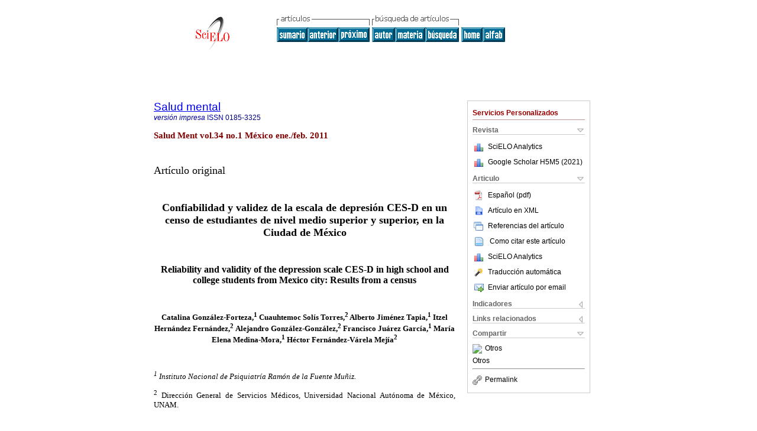

--- FILE ---
content_type: text/html
request_url: https://www.scielo.org.mx/scielo.php?script=sci_arttext&pid=S0185-33252011000100007&lng=es
body_size: 73676
content:
<!DOCTYPE html PUBLIC "-//W3C//DTD XHTML 1.0 Transitional//EN" "http://www.w3.org/TR/xhtml1/DTD/xhtml1-transitional.dtd">
<html xmlns="http://www.w3.org/1999/xhtml" xmlns:mml="http://www.w3.org/1998/Math/MathML" xmlns:xlink="http://www.w3.org/1999/xlink"><head><meta http-equiv="Content-Type" content="text/html; charset=UTF-8">
<title>Confiabilidad y validez de la escala de depresión CES-D en un censo de estudiantes de nivel medio superior y superior, en la Ciudad de México</title><link xmlns="" rel="canonical" href="http://www.scielo.org.mx/scielo.php?script=sci_arttext&amp;pid=S0185-33252011000100007">
<meta xmlns="" http-equiv="Pragma" content="no-cache">
<meta xmlns="" http-equiv="Expires" content="Mon, 06 Jan 1990 00:00:01 GMT">
<meta xmlns="" Content-math-Type="text/mathml">
<meta xmlns="" name="citation_journal_title" content="Salud mental">
<meta xmlns="" name="citation_journal_title_abbrev" content="Salud Ment">
<meta xmlns="" name="citation_publisher" content="Instituto Nacional de Psiquiatría Ramón de la Fuente Muñiz">
<meta xmlns="" name="citation_title" content="Confiabilidad y validez de la escala de depresión CES-D en un censo de estudiantes de nivel medio superior y superior, en la Ciudad de México">
<meta xmlns="" name="citation_language" content="es">
<meta xmlns="" name="citation_date" content="02/2011">
<meta xmlns="" name="citation_volume" content="34">
<meta xmlns="" name="citation_issue" content="1">
<meta xmlns="" name="citation_issn" content="0185-3325">
<meta xmlns="" name="citation_doi" content="">
<meta xmlns="" name="citation_abstract_html_url" content="http://www.scielo.org.mx/scielo.php?script=sci_abstract&amp;pid=S0185-33252011000100007&amp;lng=es&amp;nrm=iso&amp;tlng=es">
<meta xmlns="" name="citation_fulltext_html_url" content="http://www.scielo.org.mx/scielo.php?script=sci_arttext&amp;pid=S0185-33252011000100007&amp;lng=es&amp;nrm=iso&amp;tlng=es">
<meta name="citation_author" content="González-Forteza, Catalina">
<meta name="citation_author_institution" content="Instituto Nacional de Psiquiatría Ramón de la Fuente Muñiz">
<meta name="citation_author" content="Solís Torres, Cuauhtemoc">
<meta name="citation_author_institution" content="Universidad Nacional Autónoma de México">
<meta name="citation_author" content="Jiménez Tapia, Alberto">
<meta name="citation_author_institution" content="Instituto Nacional de Psiquiatría Ramón de la Fuente Muñiz">
<meta name="citation_author" content="Hernández Fernández, Itzel">
<meta name="citation_author_institution" content="Universidad Nacional Autónoma de México">
<meta name="citation_author" content="González-González, Alejandro">
<meta name="citation_author_institution" content="Universidad Nacional Autónoma de México">
<meta name="citation_author" content="Juárez García, Francisco">
<meta name="citation_author_institution" content="Instituto Nacional de Psiquiatría Ramón de la Fuente Muñiz">
<meta name="citation_author" content="Medina-Mora, María Elena">
<meta name="citation_author_institution" content="Instituto Nacional de Psiquiatría Ramón de la Fuente Muñiz">
<meta name="citation_author" content="Fernández-Várela Mejía, Héctor">
<meta name="citation_author_institution" content="Universidad Nacional Autónoma de México">
<meta xmlns="" name="citation_firstpage" content="53">
<meta xmlns="" name="citation_lastpage" content="59">
<meta xmlns="" name="citation_id" content="">
<meta xmlns="" name="citation_pdf_url" language="es" default="true" content="http://www.scielo.org.mx/pdf/sm/v34n1/v34n1a7.pdf">
<link xmlns="" rel="stylesheet" type="text/css" href="/css/screen.css">
<script xmlns="" language="javascript" src="applications/scielo-org/js/jquery-1.4.2.min.js"></script><script xmlns="" language="javascript" src="applications/scielo-org/js/toolbox.js"></script></head><body><a name="top"></a><div class="container"><div class="top"><div id="issues"></div><TABLE xmlns="" cellSpacing="0" cellPadding="7" width="100%" border="0"><TBODY><TR>
<TD vAlign="top" width="26%"><P align="center">
<A href="http://www.scielo.org.mx/scielo.php?lng=es"><IMG src="/img/es/fbpelogp.gif" border="0" alt="SciELO - Scientific Electronic Library Online"></A><BR>
</P></TD>
<TD vAlign="top" width="74%"><TABLE><TBODY><TR>
<TD NoWrap>
<IMG src="/img/es/grp1c.gif"> <IMG src="/img/es/artsrc.gif"><BR><A href="http://www.scielo.org.mx/scielo.php?script=sci_issuetoc&amp;pid=0185-332520110001&amp;lng=es&amp;nrm=iso"><IMG src="/img/es/toc.gif" border="0" alt="vol.34 número1"></A><A href="http://www.scielo.org.mx/scielo.php?script=sci_arttext&amp;pid=S0185-33252011000100006&amp;lng=es&amp;nrm=iso"><IMG src="/img/es/prev.gif" border="0" alt="Actividad física durante el tiempo libre y su relación con algunos indicadores de salud mental en España"></A><A href="http://www.scielo.org.mx/scielo.php?script=sci_arttext&amp;pid=S0185-33252011000100008&amp;lng=es&amp;nrm=iso"><IMG src="/img/es/next.gif" border="0" alt="Migración neural normal"></A> <A href="http://www.scielo.org.mx/cgi-bin/wxis.exe/iah/?IsisScript=iah/iah.xis&amp;base=article%5Edsm&amp;index=AU&amp;format=iso.pft&amp;lang=e&amp;limit=0185-3325"><IMG src="/img/es/author.gif" border="0" alt="índice de autores"></A><A href="http://www.scielo.org.mx/cgi-bin/wxis.exe/iah/?IsisScript=iah/iah.xis&amp;base=article%5Edsm&amp;index=KW&amp;format=iso.pft&amp;lang=e&amp;limit=0185-3325"><IMG src="/img/es/subject.gif" border="0" alt="índice de materia"></A><A href="http://www.scielo.org.mx/cgi-bin/wxis.exe/iah/?IsisScript=iah/iah.xis&amp;base=article%5Edsm&amp;format=iso.pft&amp;lang=e&amp;limit=0185-3325"><IMG src="/img/es/search.gif" border="0" alt="búsqueda de artículos"></A>
</TD>
<TD noWrap valign="bottom">
<A href="http://www.scielo.org.mx/scielo.php?script=sci_serial&amp;pid=0185-3325&amp;lng=es&amp;nrm=iso"><IMG src="/img/es/home.gif" border="0" alt="Home Page"></A><A href="http://www.scielo.org.mx/scielo.php?script=sci_alphabetic&amp;lng=es&amp;nrm=iso"><IMG src="/img/es/alpha.gif" border="0" alt="lista alfabética de revistas"></A>
              
            </TD>
</TR></TBODY></TABLE></TD>
</TR></TBODY></TABLE>
<BR xmlns=""></div><div class="content"><form xmlns="" name="addToShelf" method="post" action="http://www.scielo.org/applications/scielo-org/services/addArticleToShelf.php" target="mensagem">
<input type="hidden" name="PID" value="S0185-33252011000100007"><input type="hidden" name="url" value="http://www.scielo.org.mx/scielo.php?script=sci_arttext%26pid=S0185-33252011000100007%26lng=es%26nrm=iso%26tlng=es">
</form>
<form xmlns="" name="citedAlert" method="post" action="http://www.scielo.org/applications/scielo-org/services/citedAlert.php" target="mensagem">
<input type="hidden" name="PID" value="S0185-33252011000100007"><input type="hidden" name="url" value="http://www.scielo.org.mx/scielo.php?script=sci_arttext%26pid=S0185-33252011000100007%26lng=es%26nrm=iso%26tlng=es">
</form>
<form xmlns="" name="accessAlert" method="post" action="http://www.scielo.org/applications/scielo-org/services/accessAlert.php" target="mensagem">
<input type="hidden" name="PID" value="S0185-33252011000100007"><input type="hidden" name="url" value="http://www.scielo.org.mx/scielo.php?script=sci_arttext%26pid=S0185-33252011000100007%26lng=es%26nrm=iso%26tlng=es">
</form>
<div xmlns="" id="group">
<div id="toolBox">
<h2 id="toolsSection">Servicios Personalizados</h2>
<div class="toolBoxSection"><h2 class="toolBoxSectionh2">Revista</h2></div>
<div class="box">
<ul>
<li>
<img src="/img/es/iconStatistics.gif"><a href="http://analytics.scielo.org/?journal=0185-3325&amp;collection=mex" target="_blank">SciELO Analytics</a>
</li>
<li id="google_metrics_link_li" style="display: none;">
<img src="/img/es/iconStatistics.gif"><a id="google_metrics_link" target="_blank">Google Scholar H5M5 (<span id="google_metrics_year"></span>)</a>
</li>
</ul>
<script type="text/javascript"> 
              $(document).ready(function() {
                  var url =  "/google_metrics/get_h5_m5.php?issn=0185-3325&callback=?";
                  $.getJSON(url,  function(data) {
                      $("#google_metrics_year").html(data['year']);
                      $('#google_metrics_link').attr('href', data['url']);
                      $("#google_metrics_link_li").show();
                  });
              });
            </script>
</div>
<div class="toolBoxSection"><h2 class="toolBoxSectionh2">Articulo</h2></div>
<div class="box"><ul>
<li><a href="/pdf/sm/v34n1/v34n1a7.pdf"><img src="/img/en/iconPDFDocument.gif">Español (pdf)
    </a></li>
<li><a href="http://www.scielo.org.mx/scieloOrg/php/articleXML.php?pid=S0185-33252011000100007&amp;lang=es" rel="nofollow" target="xml"><img src="/img/es/iconXMLDocument.gif">Artículo en XML</a></li>
<li><a href="javascript:%20void(0);" onClick="window.open('http://www.scielo.org.mx/scieloOrg/php/reference.php?pid=S0185-33252011000100007&amp;caller=www.scielo.org.mx&amp;lang=es','','width=640,height=480,resizable=yes,scrollbars=1,menubar=yes');
                        callUpdateArticleLog('referencias_do_artigo');" rel="nofollow"><img src="/img/es/iconReferences.gif">Referencias del artículo</a></li>
<li>
<td valign="middle"><a href="javascript:void(0);" onmouseout="status='';" class="nomodel" style="text-decoration: none;" onclick='OpenArticleInfoWindow ( 780, 450, "http://www.scielo.org.mx/scielo.php?script=sci_isoref&amp;pid=S0185-33252011000100007&amp;lng=es&amp;tlng=es"); ' rel="nofollow" onmouseover=" status='Como citar este artículo'; return true; "><img border="0" align="middle" src="/img/es/fulltxt.gif"></a></td>
<td><a href="javascript:void(0);" onmouseout="status='';" class="nomodel" style="text-decoration: none;" onclick='OpenArticleInfoWindow ( 780, 450, "http://www.scielo.org.mx/scielo.php?script=sci_isoref&amp;pid=S0185-33252011000100007&amp;lng=es&amp;tlng=es");' rel="nofollow" onmouseover=" status='Como citar este artículo'; return true; ">Como citar este artículo</a></td>
</li>
<li>
<img src="/img/es/iconStatistics.gif"><a href="http://analytics.scielo.org/?document=S0185-33252011000100007&amp;collection=mex" target="_blank">SciELO Analytics</a>
</li>
<script language="javascript" src="article.js"></script><li><a href="javascript:%20void(0);" onClick="window.open('http://www.scielo.org.mx/scieloOrg/php/translate.php?pid=S0185-33252011000100007&amp;caller=www.scielo.org.mx&amp;lang=es&amp;tlang=es&amp;script=sci_arttext','','width=640,height=480,resizable=yes,scrollbars=1,menubar=yes');
                        callUpdateArticleLog('referencias_do_artigo');" rel="nofollow"><img src="/img/es/iconTranslation.gif">Traducción automática</a></li>
<li><a href="javascript:void(0);" onclick="window.open('http://espejo.scielo.org.mx/applications/scielo-org/pages/services/sendMail.php?pid=S0185-33252011000100007&amp;caller=www.scielo.org.mx&amp;lang=es','','width=640,height=480,resizable=yes,scrollbars=1,menubar=yes,');" rel="nofollow"><img src="/img/es/iconEmail.gif">Enviar artículo por email</a></li>
</ul></div>
<div class="toolBoxSection"><h2 class="toolBoxSectionh2">Indicadores</h2></div>
<div class="box"><ul>
<li><a href="javascript:void(0);" onclick="window.open('http://espejo.scielo.org.mx/scieloOrg/php/citedScielo.php?pid=S0185-33252011000100007&amp;lang=es','','width=640,height=480,resizable=yes,scrollbars=1,menubar=yes,');" rel="nofollow"><img src="/img/es/iconCitedOn.gif" alt=" 7 artï¿½culo(s)">Citado por SciELO </a></li>
<li>
<img src="/img/es/iconStatistics.gif"><a href="http://analytics.scielo.org/w/accesses?document=S0185-33252011000100007&amp;collection=mex" target="_blank">Accesos</a>
</li>
</ul></div>
<div class="toolBoxSection"><h2 class="toolBoxSectionh2">Links relacionados</h2></div>
<div class="box"><ul><li>
<img src="/img/es/iconRelatedOff.gif" alt="No hay artículos similares">Similares en
    SciELO </li></ul></div>
<div class="toolBoxSection"><h2 class="toolBoxSectionh2">Compartir</h2></div>
<div class="box"><ul>
<li>
<div class="addthis_toolbox addthis_default_style">
<a class="addthis_button_delicious"></a><a class="addthis_button_google"></a><a class="addthis_button_twitter"></a><a class="addthis_button_digg"></a><a class="addthis_button_citeulike"></a><a class="addthis_button_connotea"></a><a href="http://www.mendeley.com/import/?url=http://www.scielo.org.mx/scielo.php?script=sci_arttext%26pid=S0185-33252011000100007%26lng=es%26nrm=iso%26tlng=es" title="Mendeley"><img src="http://www.mendeley.com/graphics/mendeley.png"></a><a href="http://www.addthis.com/bookmark.php?v=250&amp;username=xa-4c347ee4422c56df" class="addthis_button_expanded">Otros</a>
</div>
<script type="text/javascript" src="http://s7.addthis.com/js/250/addthis_widget.js#username=xa-4c347ee4422c56df"></script>
</li>
<li><div class="addthis_toolbox addthis_default_style"><a href="http://www.addthis.com/bookmark.php?v=250&amp;username=xa-4c347ee4422c56df" class="addthis_button_expanded">Otros</a></div></li>
<script type="text/javascript" src="http://s7.addthis.com/js/250/addthis_widget.js#username=xa-4c347ee4422c56df"></script>
</ul></div>
<hr>
<ul><li><a id="permalink" href="javascript:void(0);"><img src="/img/common/iconPermalink.gif">Permalink</a></li></ul>
</div>
<div id="permalink_box" style="margin-left:20px;background-color:#F2F2F2;border: 1px solid #CCC;display:none;position:absolute;z-index:1;padding:2px 10px 10px 10px;">
<div style="text-align:right;"><img src="/img/common/icon-close.png" onClick="$('#permalink_box').toggle();"></div>
<input type="text" name="short-url" id="short-url">
</div>
</div>
<h2 xmlns=""><a href="http://www.scielo.org.mx/scielo.php?script=sci_serial&amp;pid=0185-3325&amp;lng=es&amp;nrm=iso">Salud mental</a></h2>
<h2 xmlns="" id="printISSN">
<FONT color="#0000A0"><!--PRINTes--><em>versión impresa</em> ISSN </FONT>0185-3325</h2>
<h3 xmlns="">Salud Ment vol.34 no.1 México ene./feb. 2011</h3>
<h4 xmlns="" id="doi">  </h4>
<div xmlns="" class="index,es">
<!--version=html--> <p align="justify"><font face="verdana" size="4">Art&iacute;culo original</font></p>     <p align="justify"><font face="verdana" size="2">&nbsp;</font></p>     <p align="center"><font face="verdana" size="4"><b>Confiabilidad y validez de la escala de depresi&oacute;n CES&#45;D en un censo de estudiantes de nivel medio superior y superior, en la Ciudad de M&eacute;xico</b></font></p>     <p align="justify"><font face="verdana" size="2">&nbsp;</font></p>     <p align="center"><font face="verdana" size="3"><b>Reliability and validity of the depression scale CES-D in high school and college students from Mexico city: Results from a census</b></font></p>     <p align="justify"><font face="verdana" size="2">&nbsp;</font></p>     <p align="center"><font face="verdana" size="2"><b>Catalina Gonz&aacute;lez&#45;Forteza,<sup>1</sup> Cuauhtemoc Sol&iacute;s Torres,<sup>2</sup> Alberto Jim&eacute;nez Tapia,<sup>1 </sup>Itzel Hern&aacute;ndez Fern&aacute;ndez,<sup>2 </sup>Alejandro Gonz&aacute;lez&#45;Gonz&aacute;lez,<sup>2</sup> Francisco Ju&aacute;rez Garc&iacute;a,<sup>1 </sup>Mar&iacute;a Elena Medina&#45;Mora,<sup>1</sup> H&eacute;ctor Fern&aacute;ndez&#45;V&aacute;rela Mej&iacute;a<sup>2</sup></b></font></p>     <p align="justify"><font face="verdana" size="2">&nbsp;</font></p>     <p align="justify"><font face="verdana" size="2"><sup><i>1</i></sup> <i>Instituto Nacional de Psiquiatr&iacute;a Ram&oacute;n de la Fuente Mu&ntilde;iz.</i></font></p>     <p align="justify"><font face="verdana" size="2"><sup>2</sup> Direcci&oacute;n General de Servicios M&eacute;dicos, Universidad Nacional Aut&oacute;noma de M&eacute;xico, UNAM.</p>     <p align="justify"><font face="verdana" size="2">&nbsp;</font></p>     <p align="justify"><font face="verdana" size="2"><b>Correspondencia:</b>    <br> 	Lie. Cuauhtemoc Sol&iacute;s Torres,    <br> 	Director de Normatividad y Desarrollo Humano     <br> 	de la Direcci&oacute;n General de Servicios M&eacute;dicos  	de la UNAM,    <br>  	Circuito Escolar s/n, costado sur de la Torre de Rector&iacute;a,     <br> 	Ciudad Universitaria, Coyoac&aacute;n, 04510, M&eacute;xico, D.F.     <br> 	Tel. 5622 0076. Fax. 5622 0198.    <br>  	E&#45;mail: <a href="mailto:cuau_solis@unam.mx">cuau_solis@unam.mx</a></font></p> 	    <p align="justify"><font face="verdana" size="2">&nbsp;</font></p> 	    <p align="justify"><font face="verdana" size="2">Recibido: 24 de septiembre de 2010.     <br>     Aceptado: 11 de noviembre de 2010.</font></p>         <p align="justify"><font face="verdana" size="2">&nbsp;</font></p>     <p align="justify"><font face="verdana" size="2"><b>Abstract</b></font></p>     <p align="justify"><font face="verdana" size="2"><b>Introduction</b></font></p>     <p align="justify"><font face="verdana" size="2">Depression and its symptoms are becoming one of the most important health problems worldwide. The impact of depression on the productive life of people, and the burden it represents because of its co&#45;morbidity, is growing. Some authors estimate that depression is the second cause for the global loss of years of healthy life and the first one in developed countries.</font></p>     <p align="justify"><font face="verdana" size="2">An increasing proportion of teenage population has mental health issues. Depression and its symptoms are among the most common, but they are not an epidemic problem yet, although spread enough as to maintain interest in its current impact and in its negative consequences over individual health.</font></p>     <p align="justify"><font face="verdana" size="2">Depression has a prominent place among mood disorders in Mexico (4.5%), and women are who mostly suffer it (5.8%), which has remained consistent over time.</font></p>     <p align="justify"><font face="verdana" size="2">Different difficult situations occur during adolescence along with depression, depressive mood, and depressive symptoms. This situation may be related to changes and processes that occur during this period when individuals cope with situations they cannot handle, which in turn become stressful. Therefore, it is necessary to study and to work with adolescents in order to be able to differentiate affective, cognitive, somatic, and behavioral expressions, which are proper to this stage, from those possibly caused by an illness that could have negative consequences.</font></p>     <p align="justify"><font face="verdana" size="2">Adolescent depression influences mood and the way individuals live unpleasant or annoying experiences, thus it affects almost every aspect of life and becomes a risk factor for psychiatric and behavioral problems. However, there are some areas that need more research, for example: the specific characteristics and expressions of the problem including gender comparisons and using designs with special groups.</font></p>     <p align="justify"><font face="verdana" size="2">Data show that depression is growing in adolescents; therefore it is a priority to work on detection and prevention to reduce its impact on mental health and to develop cost&#45;effective intervention strategies. One way to do this is using valid&#45;reliable screening tools because they are cheap, and methodologically&#45;logistically useful.</font></p>     <p align="justify"><font face="verdana" size="2">The Center for Epidemiological Studies Depression Scale (CES&#45;D) has been used in different studies with Mexican adolescents, and has proven to have good psychometric characteristics. The CES&#45;D has never been used with an entire population in a great scale study. The objective of this paper is to measure the validity and reliability of the scale (construct, concurrent, and external validity, as well as internal consistency) in a population of high school and college freshman students from Mexico City.</font></p>     <p align="justify"><font face="verdana" size="2"><b>Method</b></font></p>     <p align="justify"><font face="verdana" size="2"><i>Design.</i> The study was a census made with high school and college freshman students during 2009. Data were collected in 22 schools.</font></p>     <p align="justify"><font face="verdana" size="2"><i>Population.</i> A sample of 58568 students participated in the census. The mean age was 1 7 years old (&plusmn;2.7). Most of the students lived in homes with one to four other persons at the moment of the study (55.4%); 86% said that only their father worked at that moment, and 59.4 said that only the mother; 79.7% of the students lived with both parents, and 1 7.9% only with their mother; 57403 students (98.0% of the population) completed the CES&#45;D in the age range of 14&#45;24 years: 27264 (47.5%) men, and 30139 (52.5%) women.</font></p>     <p align="justify"><font face="verdana" size="2"><i>Instrument.</i> The Automated Medical Examination (Examen M&eacute;dico Automatizado&#45;EMA) is a diagnostic questionnaire designed by the General Directorate of Medical Services (Direcci&oacute;n General de Servicios M&eacute;dicos) of the Universidad Nacional Aut&oacute;noma de M&eacute;xico (UNAM). It is a questionnaire with four self&#45;report forms that collect information about the physical and mental health, the family, and the general context of every student. This information is used to create a diagnosis of vulnerability and a predictive profile for developing prevention programs, as well as research protocols that help in promoting a culture for health care. The CES&#45;D was included for the measurement in 2009.</font></p>     <p align="justify"><font face="verdana" size="2"><b>Results</b></font></p>     <p align="justify"><font face="verdana" size="2">Overall internal consistency was adequate (&alpha;=.83). Internal consistency was tested by sex; the coefficient was higher for women (&alpha;=.84). Factor analysis generated a four&#45;factor solution (explained variance 54.1%); each factor had good internal consistency and theoretical agreement.</font></p>     <p align="justify"><font face="verdana" size="2">The scale showed a significant discriminative power for opposite scores (z=&#45;l44.121, p&lt;.001), and a positive significant correlation with the Okasha Suicidality Scale (r&#934;=.325, p = .000).</font></p>     <p align="justify"><font face="verdana" size="2">A cut&#45;off point of 16 or higher was established to identify students with high depressive symptomatology. 14.7% of the participants in this study had high depressive symptomatology (11.1% men, 1 7.9% women).</font></p>     <p align="justify"><font face="verdana" size="2"><b>Conclusions</b></font></p>     <p align="justify"><font face="verdana" size="2">The CES&#45;D is a valid and reliable epidemiological instrument for different populations. Since depression is a complex and dynamic phenomenon, it is important to evaluate the psychometric properties of any instrument used to measure it.</font></p>     <p align="justify"><font face="verdana" size="2">The results of this study showed that the CES&#45;D maintains its internal consistency as well as good concurrent&#45;external validity. Coefficients are higher for women and they increase with age; thus, it would be necessary to refine some aspects to measure younger subjects in a more consistent manner. The data proved that CES&#45;D is a useful instrument for distinguishing different levels of depressive symptomatology; this is relevant because the scale is often used in collective contexts, allowing systematic monitoring of depression with good cost&#45;effective results. Monitoring is also important to keep acceptable levels of emotional wellbeing in student population.</font></p>     <p align="justify"><font face="verdana" size="2">Development and refinement of instruments such as the CES&#45;D would potentially lead to opportune and reliable detection of adolescents who may be at risk for suffering mental health problems. This would facilitate implementing more stable and continuous prevention and attention programs to reduce the negative impact of depression in the short term.</font></p>     <p align="justify"><font face="verdana" size="2"><b>Key words:</b> Adolescents, CES&#45;D Scale, depression, students, validity instruments.</font></p>     <p align="justify"><font face="verdana" size="2">&nbsp;</font></p>     <p align="justify"><font face="verdana" size="2"><b>Resumen</b></font></p>     <p align="justify"><font face="verdana" size="2"><b>Introducci&oacute;n</b></font></p>     <p align="justify"><font face="verdana" size="2">La depresi&oacute;n y sus manifestaciones sintomatol&oacute;gicas son parte de los principales problemas de salud entre la poblaci&oacute;n mundial y su impacto en la vida productiva ha aumentado con respecto a otras enfermedades. En M&eacute;xico, esta tendencia y sus consecuencias negativas en el desarrollo hacia la adultez justifican la necesidad de atenderla y prevenirla. A trav&eacute;s de instrumentos de tamizaje v&aacute;lidos y confiables como la Escala de Depresi&oacute;n del Centro de Estudios Epidemiol&oacute;gicos <i>&#91;Center for Epidemiological Studies of Depression Scale:</i> CES&#45;D) dise&ntilde;ada en 1977 por Radloff, ha sido posible detectar posibles casos cl&iacute;nicos de depresi&oacute;n en diversos estudios con adolescentes escolares. Sin embargo, hasta ahora no se hab&iacute;a documentado su comportamiento en una poblaci&oacute;n de estudiantes a gran escala.</font></p>     <p align="justify"><font face="verdana" size="2"><b>M&eacute;todo</b></font></p>     <p align="justify"><font face="verdana" size="2">El levantamiento de la informaci&oacute;n se realiz&oacute; en agosto de 2009, previo al inicio del ciclo escolar. Se obtuvo informaci&oacute;n de 57403 alumnos, de los cuales 47.5% fueron hombres y 52.5% mujeres, con una edad promedio de 17 a&ntilde;os (&plusmn;2.7). <i>Instrumento.</i> La CES&#45;D se incorpor&oacute; en los formatos del Examen M&eacute;dico Automatizado (EMA) quese utilizaron para realizar el levantamiento censal entre los alumnos de nuevo ingreso a bachillerato o licenciatura.</font></p>     <p align="justify"><font face="verdana" size="2"><b>Resultados</b></font></p>     <p align="justify"><font face="verdana" size="2"><i>Consistencia inferna y validez de constructo.</i> La consistencia interna de la escala global mostr&oacute; un &iacute;ndice satisfactorio (&alpha;=0.83). Los &iacute;ndices de contabilidad fueron adecuados para todos los grupos de edad. El an&aacute;lisis factorial con extracci&oacute;n de componentes principales y rotaci&oacute;n oblicua arroj&oacute; una estructura de cuatro factores con valores Eigen mayores a uno, que explican 54.1% de la varianza; los coeficientes de consistencia interna y concordancia te&oacute;rica resultaron satisfactorios: Afecto deprimido, Afecto positivo, Somatizaci&oacute;n e Interpersonal (como un indicador integrado por s&oacute;lo dos reactivos). <i>Validez concurrente por medio de grupos contrastados.</i> En la prueba de grupos contrastados se compararon los puntajes globales de la CES&#45;D que se situaron por debajo del percent i I 25 <i>versus</i> aqu&eacute;llos por arriba del percentil 75. Se utiliz&oacute; una comparaci&oacute;n de promedios de Mann&#45;Whitney, que mostr&oacute; diferencias estad&iacute;sticamente significativas entre los cuartiles contrastados (z = &#45;144.121, p&lt;.001). <i>Validez externa.</i> Se analiz&oacute; mediante su asociaci&oacute;n con la Escala de Expectativas de Vivir&#45;Morir de Okasha (que tambi&eacute;n se aplica en el EMA), obteniendo una correlaci&oacute;n positiva y significativa entre quienes tuvieron sintomatolog&iacute;a depresiva elevada y quienes manifestaron deseos de morir (r&#934;, = 0.325, p = .000).</font></p>     <p align="justify"><font face="verdana" size="2"><i>Detecci&oacute;n de sintomatolog&iacute;a depresiva elevada.</i> La definici&oacute;n operacional de la sintomatolog&iacute;a depresiva elevada se defini&oacute; con el punto de corte (PC) de la CES&#45;D con base en la media m&aacute;s una desviaci&oacute;n est&aacute;ndar (PC&gt; 1 6) con lo que se detect&oacute; una frecuencia de sintomatolog&iacute;a depresiva elevada de 14.7% (n = 8,197): 11.1% en varones y 1 7.9% en mujeres.</font></p>     <p align="justify"><font face="verdana" size="2"><b>Conclusiones</b></font></p>     <p align="justify"><font face="verdana" size="2">Los resultados muestran que en poblaciones tan grandes como la del presente estudio, la CES&#45;D es una herramienta &uacute;til y adecuada, breve y f&aacute;cil de aplicar y analizar para establecer un monitoreo que d&eacute; respuesta a una de las necesidades m&aacute;s apremiantes en la poblaci&oacute;n escolar: la detecci&oacute;n de la sintomatolog&iacute;a depresiva elevada como un aspecto importante del malestar emocional. Sirve, adem&aacute;s, para determinar la magnitud de la problem&aacute;tica y arribar a su prevenci&oacute;n y, de ser el caso, instrumentar acciones para su tratamiento. La relevancia de los resultados obtenidos radica en que se trata de poblaci&oacute;n escolar que puede llegar a requerir atenci&oacute;n y prevenci&oacute;n oportunas en salud mental en etapas tempranas de la enfermedad, incluso antes de la confirmaci&oacute;n diagn&oacute;stica en los servicios especializados. Esta detecci&oacute;n deriva en beneficios para la poblaci&oacute;n escolar y en estrategias funcionales de atenci&oacute;n adecuada y costo&#45;efectivas.</font></p>     <p align="justify"><font face="verdana" size="2"><b>Palabras clave:</b> Adolescentes, escala CES&#45;D, depresi&oacute;n, estudiantes, validez de instrumentos.</font></p>     <p align="justify"><font face="verdana" size="2">&nbsp;</font></p>     <p align="justify"><font face="verdana" size="2"><b>INTRODUCCI&Oacute;N</b></font></p>     <p align="justify"><font face="verdana" size="2">En la actualidad, la depresi&oacute;n y sus manifestaciones sintomatol&oacute;gicas son uno de los principales problemas de salud en la poblaci&oacute;n mundial, tanto por su impacto en la vida productiva de los individuos como porque su preva&#45;lencia respecto a otras enfermedades es cada vez mayor.</font></p>     <p align="justify"><font face="verdana" size="2">Se estima que para el a&ntilde;o 2020 ser&aacute; la segunda causa de a&ntilde;os de vida saludable perdidos a escala mundial y la primera en pa&iacute;ses desarrollados.<sup>1/2</sup> Asimismo, estudios recientes muestran que cada vez existe un mayor n&uacute;mero de adolescentes con problemas de salud mental, donde tambi&eacute;n la depresi&oacute;n y sus s&iacute;ntomas son los m&aacute;s frecuentes. Y aunque a&uacute;n no puede considerarse como un problema epid&eacute;mico,<sup>3</sup>'<sup>4</sup> s&iacute; est&aacute; lo suficientemente extendido como para mantener el inter&eacute;s por su efecto presente y las consecuencias negativas posteriores en la salud de los individuos.<sup>5</sup>'<sup>6</sup></font></p>     <p align="justify"><font face="verdana" size="2">En nuestro pa&iacute;s, seg&uacute;n datos de la Encuesta Nacional de Epidemiolog&iacute;a Psiqui&aacute;trica,<sup>7</sup> la prevalencia general de depresi&oacute;n es de 4.5%, 2.5% entre los hombres y 5.8% entre las mujeres.<sup>8</sup> De igual manera, es sabido que durante la adolescencia se presentan diferentes situaciones problem&aacute;ticas que pueden ocurrir de manera simult&aacute;nea con la depresi&oacute;n, el afecto deprimido o con la sintomatolog&iacute;a depresiva.<sup>9</sup> Es probable que esta situaci&oacute;n est&eacute; relacionada con los cambios y procesos biol&oacute;gicos y psicol&oacute;gicos que ocurren en esta etapa de la vida, en la que puede aumentar la exposici&oacute;n a situaciones ante las que los individuos se ven rebasados y ello se convierte en fuente de estr&eacute;s.<sup>10</sup></font></p>     <p align="justify"><font face="verdana" size="2">Por lo anterior es clara la necesidad de que al estudiar y abordar a la poblaci&oacute;n adolescente, se haga de manera cuidadosa a fin de poder diferenciar entre las expresiones afectivas, cognitivas, som&aacute;ticas y conductuales atribuibles a la adolescencia de aqu&eacute;llas que pudieran asociarse a un malestar que tendr&iacute;a consecuencias en su estado emocional a corto y mediano plazo,<sup>11</sup> as&iacute; como dirigir esfuerzos hacia la detecci&oacute;n oportuna y la prevenci&oacute;n para evitar riesgos en su desarrollo psicosocial, lo cual permitir&iacute;a al sistema de salud realizar acciones oportunas y costo&#45;efectivas.</font></p>     <p align="justify"><font face="verdana" size="2">Dentro del campo de la salud mental es importante analizar el curso de la sintomatolog&iacute;a depresiva y la depresi&oacute;n durante la adolescencia, ya que influye sobre el estado de &aacute;nimo y las situaciones que se viven como poco placenteras o molestas. Por ello puede asumirse como un factor de vulnerabilidad, ya que incide en casi todas las &aacute;reas de su vida y aumenta la probabilidad de que ocurran trastornos psiqui&aacute;tricos y conductas problem&aacute;ticas.<sup>12</sup> Sin embargo, a&uacute;n existen aspectos poco estudiados en cuanto a la forma en que se manifiesta la sintomatolog&iacute;a de la depresi&oacute;n y sus caracter&iacute;sticas espec&iacute;ficas, en an&aacute;lisis que incluyan componentes de g&eacute;nero y de grupos especiales.<sup>13</sup>'<sup>14</sup></font></p>     <p align="justify"><font face="verdana" size="2">Una de las herramientas m&aacute;s pr&aacute;cticas y econ&oacute;micas para el trabajo de detecci&oacute;n oportuna de probables problemas la constituyen los instrumentos de tamizaje v&aacute;lidos y confiables, que, adem&aacute;s de evitar grandes erogaciones, poseen utilidad metodol&oacute;gica y log&iacute;stica, ya que proporcionan una aproximaci&oacute;n para la detecci&oacute;n de posibles casos cl&iacute;nicos de depresi&oacute;n. En 1977, Radloff<sup>15</sup> dise&ntilde;&oacute; la Escala de Depresi&oacute;n del Centro de Estudios Epidemiol&oacute;gicos <i>(Center forEpidemiological Studies of Depression Scale:</i> CES&#45;D), precisamente para contar con una herramienta que cumpliera con estas caracter&iacute;sticas. La CES&#45;D se ha utilizado satisfactoriamente en diversos estudios con adolescentes escolares mexicanos,<sup>16</sup>"<sup>19</sup> en los que ha probado mantener sus cualidades psicom&eacute;tricas. Sin embargo, hasta ahora no se hab&iacute;a empleado con una poblaci&oacute;n de estudiantes a gran escala, por lo que es importante comprobar si se mantienen dichas cualidades, evaluando para ello la validez de constructo, la consistencia interna de la escala y de sus dimensiones, su validez concurrente por medio de grupos contrastados, as&iacute; como la externa con toda la poblaci&oacute;n de una generaci&oacute;n de alumnos de nuevo ingreso a una instituci&oacute;n de educaci&oacute;n media superior y superior con sede en la zona metropolitana de la Ciudad de M&eacute;xico. Para ello, se defini&oacute; un punto de corte que permitiera identificar la frecuencia de sintomatolog&iacute;a depresiva elevada en la poblaci&oacute;n escolar global y en cada sexo.</font></p>     <p align="justify"><font face="verdana" size="2">&nbsp;</font></p>     <p align="justify"><font face="verdana" size="2"><b>MATERIAL Y M&Eacute;TODO </b></font></p>     <p align="justify"><font face="verdana" size="2"><b>Dise&ntilde;o del estudio</b></font></p>     <p align="justify"><font face="verdana" size="2">El estudio se realiz&oacute; con los datos de un censo levantado entre los estudiantes aceptados al nivel de educaci&oacute;n media superior y superior en todos los <i>campi</i> estudiantiles participantes; &eacute;ste se llev&oacute; a cabo los primeros d&iacute;as de agosto de 2009, previo al inicio del ciclo escolar.</font></p>     <p align="justify"><font face="verdana" size="2"><b>Poblaci&oacute;n</b></font></p>     <p align="justify"><font face="verdana" size="2">En el censo participaron 58 568 alumnos, con una edad promedio de 17 a&ntilde;os (&plusmn;2.7). La mayor&iacute;a de los estudiantes viv&iacute;a en hogares con entre uno y cuatro habitantes (55.4%); 86.0% report&oacute; que el padre trabajaba y 59.4% que la madre; 79.7% de los estudiantes viv&iacute;a con ambos padres y 17.9% s&oacute;lo con su madre. Del total, 57 403 (98.0%) completaron la informaci&oacute;n de la escala CES&#45;D y estaban dentro del rango de edad de 14 a 24 a&ntilde;os, de los cuales 27 264 (47.5%) fueron hombres y 30 139 (52.5%) mujeres.</font></p>     <p align="justify"><font face="verdana" size="2"><b>Instrumento</b></font></p>     <p align="justify"><font face="verdana" size="2">El Examen M&eacute;dico Automatizado (EMA) es una herramienta diagn&oacute;stica dise&ntilde;ada en la Direcci&oacute;n de Servicios M&eacute;dicos de la Universidad Nacional Aut&oacute;noma de M&eacute;xico (DGSM&#45;UNAM), por un grupo multidisciplinario, con la finalidad de recabar informaci&oacute;n sobre la salud f&iacute;sica y mental, la familia y el entorno de cada estudiante. Los datos que se obtienen a trav&eacute;s de este instrumento permiten a la instituci&oacute;n que lo aplica elaborar un diagn&oacute;stico de vulnerabilidad con perfiles predictivos, que constituye la plataforma para conformar programas de prevenci&oacute;n con intervenciones de tipo universal, selectiva o indicada, as&iacute; como para referir a los alumnos que requieran atenci&oacute;n especializada y apoyar investigaciones que coadyuven a fomentar una cultura de autocuidado para la salud. La escala CES&#45;D se incorpor&oacute; al EMA a partir del levantamiento realizado en agosto de 2009.</font></p>     <p align="justify"><font face="verdana" size="2">La CES&#45;D es una escala de tamizaje para detectar probables casos de depresi&oacute;n. Fue dise&ntilde;ada a partir del estudio en poblaciones cl&iacute;nica y general, y en la actualidad es una de las m&aacute;s utilizadas para evaluar sintomatolog&iacute;a depresiva en &aacute;mbitos cl&iacute;nicos y de investigaci&oacute;n a nivel internacional y nacional. Posee la ventaja de que la medici&oacute;n que arroja es estructurada y breve, en formato de autorreporte. A trav&eacute;s de 20 reactivos permite indagar diversos componentes de la depresi&oacute;n en la &uacute;ltima semana (afecto deprimido, s&iacute;ntomas som&aacute;ticos, retardo psicomotor y problemas en las relaciones interpersonales). La CES&#45;D ha mostrado ser consistentemente satisfactoria en diferentes contextos socioculturales, poblaciones y sexos, alcanzando coeficientes de Alpha de Cronbach mayores a 0.80.<sup>16</sup>'<sup>17</sup>'<sup>19</sup>'<sup>21</sup></font></p>     <p align="justify"><font face="verdana" size="2">La estructura factorial de la CES&#45;D reportada por Radloff con adultos en Estados Unidos se form&oacute; con cuatro dimensiones: afecto deprimido, afecto positivo, somatizaci&oacute;n e interpersonal, mismos que tambi&eacute;n se han obtenido en estudios realizados en otros pa&iacute;ses.<sup>22/23</sup> Sin embargo, en M&eacute;xico, esta estructura ha sido variable en estudios con adolescentes,<sup>17</sup>'<sup>24</sup> as&iacute; como en muestras de otros contextos socioculturales.<sup>25/26</sup> Lo anterior permite establecer que la depresi&oacute;n no es un constructo universal, ni est&aacute;tico, sino que tiene influencia sociocultural en su expresi&oacute;n y su interacci&oacute;n con la edad (perspectiva evolutiva y del desarrollo) y el sexo de los individuos (perspectiva de g&eacute;nero).<sup>14/27</sup></font></p>     <p align="justify"><font face="verdana" size="2">P<b>rocedimiento y consideraciones &eacute;ticas</b></font></p>     <p align="justify"><font face="verdana" size="2">La aplicaci&oacute;n del EMA se realiz&oacute; en sesiones grupales directamente en cada uno de los <i>carnpi</i> participantes, donde se cont&oacute; con el apoyo de alumnos de licenciatura de las carreras de medicina, odontolog&iacute;a, optometr&iacute;a y enfermer&iacute;a de la UNAM, a quienes se capacit&oacute; para el manejo adecuado del instrumento y la interacci&oacute;n con los participantes, de modo que pudieran aclarar las dudas que se presentaran durante la aplicaci&oacute;n.</font></p>     <p align="justify"><font face="verdana" size="2">En cada sesi&oacute;n se inform&oacute; reiteradamente a los participantes que los datos aportados ser&iacute;an integrados a su expediente cl&iacute;nico, as&iacute; como que su uso y administraci&oacute;n se realizar&iacute;a conforme a lo especificado en la Norma Oficial Mexicana sobre el Expediente Cl&iacute;nico (Norma Oficial Mexicana NOM&#45;168&#45;SSA1&#45;1998, Secretar&iacute;a de Salud), que considera la confidencialidad de la informaci&oacute;n que contiene y condiciona su uso exclusivamente para acciones de salud e investigaciones m&eacute;dicas. Es conveniente mencionar que el uso del Examen M&eacute;dico Automatizado fue aprobado por el Comit&eacute; de Etica del Macroproyecto MP&#45;6 &laquo;Desarrollo de nuevos modelos para la prevenci&oacute;n y tratamiento de conductas adictivas en la UNAM&raquo;, que en su momento se encarg&oacute; de evaluar la pertinencia de utilizar la informaci&oacute;n recabada a trav&eacute;s del EMA para realizar investigaciones como la presente.</font></p>     <p align="justify"><font face="verdana" size="2">Las bases de datos que se utilizaron fueron construidas a partir de los archivos electr&oacute;nicos que emite el Sistema de Integraci&oacute;n de Reportes del Examen M&eacute;dico Automatizado de la UNAM (SIREMA), y adem&aacute;s se utilizaron los programas SPSS vers. 15 y BRIO vers. 7.0, para generar las bases de datos y realizar los an&aacute;lisis estad&iacute;sticos correspondientes.</font></p>     <p align="justify"><font face="verdana" size="2">&nbsp;</font></p>     <p align="justify"><font face="verdana" size="2"><b>RESULTADOS</b></font></p>     <p align="justify"><font face="verdana" size="2"><b>Consistencia interna y validez de constructo</b></font></p>     <p align="justify"><font face="verdana" size="2">La consistencia interna global de la escala arroj&oacute; un coeficiente de alpha de Cronbach con un &iacute;ndice satisfactorio (a=.83). Al calcularla por sexo, el coeficiente fue mayor en las mujeres. Asimismo, los &iacute;ndices de confiabilidad son adecuados para todos los grupos de edad, aun cuando los correspondientes a hombres resultaron m&aacute;s bajos (<a href="#c1">cuadro 1</a>).</font></p>     <p align="center"><font face="verdana" size="2"><a name="c1"></a></font></p>     <p align="center"><font face="verdana" size="2"><img src="/img/revistas/sm/v34n1/a7c1.jpg"></font></p>     <p align="justify"><font face="verdana" size="2">No se elimin&oacute; ninguno de los 20 reactivos, el criterio para conservarlos fue la homogeneidad y estabilidad del coeficiente de consistencia interna observado si el reactivo fuera removido.</font></p>     <p align="justify"><font face="verdana" size="2">El an&aacute;lisis factorial con extracci&oacute;n de componentes principales y rotaci&oacute;n oblicua arroj&oacute; una estructura de cuatro factores con valores Eigen mayores a uno, que explicaron 54.1% de la varianza, con coeficientes de consistencia interna y concordancia te&oacute;rica que tambi&eacute;n fueron satisfactorios (<a href="#c2">cuadro 2</a>). Los factores en los que quedaron agrupados los reactivos fueron los siguientes: afecto deprimido, afecto positivo, somatizaci&oacute;n e interpersonal (este &uacute;ltimo considerado como un indicador dado que qued&oacute; integrado s&oacute;lo por dos reactivos).</font></p>     <p align="center"><font face="verdana" size="2"><a name="c2"></a></font></p>     <p align="center"><font face="verdana" size="2"><img src="/img/revistas/sm/v34n1/a7c2.jpg"></font></p>     <p align="justify"><font face="verdana" size="2"><b>Validez concurrente por medio de grupos contrastados</b></font></p>     <p align="justify"><font face="verdana" size="2">Se realiz&oacute; una prueba de grupos contrastados a fin de comparar los puntajes globales de la CES&#45;D que se situaron por debajo del percentil 25 <i>vs.</i> aquellos que estaban por arriba del percentil 75. Para ello se utiliz&oacute; la comparaci&oacute;n de promedios de Mann&#45;Whitney, por medio de la que se establecieron diferencias estad&iacute;sticamente significativas entre los cuartiles contrastados (z=&#45;144.121, p&lt;.001).</font></p>     <p align="justify"><font face="verdana" size="2"><b>Validez externa</b></font></p>     <p align="justify"><font face="verdana" size="2">La validez externa de la CES&#45;D se analiz&oacute; mediante su asociaci&oacute;n con la Escala de Expectativas de Vivir&#45;Morir de Ocasha,<sup>28</sup> con lo que se obtuvo una correlaci&oacute;n positiva y estad&iacute;sticamente significativa entre quienes tuvieron puntajes de sintomatolog&iacute;a depresiva elevada y quienes manifestaron deseos de morir (&#094;=.325, p=.000).</font></p>     <p align="justify"><font face="verdana" size="2"><b>Frecuencia de sintomatolog&iacute;a depresiva elevada</b></font></p>     <p align="justify"><font face="verdana" size="2">La definici&oacute;n operacional de la sintomatolog&iacute;a depresiva elevada se estableci&oacute; mediante el punto de corte (PC), calculado a partir de la media m&aacute;s una desviaci&oacute;n est&aacute;ndar (PC=16). Se detectaron 8197 estudiantes con sintomatolog&iacute;a depresiva elevada (14.7%); de ellos, 2937 eran hombres y 5260 mujeres (11.1% y 17.9% respectivamente) <i>(x<sup>2</sup>=</i> 516.73, p= 0.000), lo que representa una proporci&oacute;n de casi dos mujeres por cada hombre.</font></p>     <p align="justify"><font face="verdana" size="2">&nbsp;</font></p>     <p align="justify"><font face="verdana" size="2"><b>DISCUSI&Oacute;N</b></font></p>     <p align="justify"><font face="verdana" size="2">La CES&#45;D es una herramienta con caracter&iacute;sticas epidemiol&oacute;gicas que ha probado ser v&aacute;lida y confiable en diferentes poblaciones mexicanas y en otras partes del <i>mundo.<sup>16</sup>'<sup>17</sup>'<sup>21</sup>'<sup>22</sup>'<sup>24</sup>'<sup>26</sup>'<sup>29</sup></i> Sin embargo, tomando en cuenta que la depresi&oacute;n es un constructo complejo y din&aacute;mico, es importante realizar una evaluaci&oacute;n constante de sus caracter&iacute;sticas psicom&eacute;tricas de confiabilidad y validez.</font></p>     <p align="justify"><font face="verdana" size="2">Los resultados que se obtuvieron muestran que mantiene sus caracter&iacute;sticas de consistencia interna, con una estructura factorial conceptualmente congruente y con validez concurrente y externa satisfactorias. Del an&aacute;lisis por grupos de edad y sexo se observa que es mayor en las mujeres, y que en los hombres se incrementa conforme aumenta la edad, tal y como se observ&oacute; en un estudio con 1549 estudiantes de educaci&oacute;n media<sup>30</sup> con la versi&oacute;n actualizada de la CES&#45;D. Esto permite considerar que, si bien la escala es confiable para ambos sexos en cuanto a su consistencia interna, se deben afinar algunos aspectos que permitan hacer una medici&oacute;n m&aacute;s consistente en la poblaci&oacute;n masculina m&aacute;s joven.</font></p>     <p align="justify"><font face="verdana" size="2">La estructura factorial de la CES&#45;D qued&oacute; conformada de manera similar (90% de los reactivos) a los cuatro factores originales de Radloff.<sup>15</sup> El primero de los reactivos que se integraron a otro factor fue <i>&laquo;No pod&iacute;a seguir adelante&raquo;,</i> que se carg&oacute; en <i>afecto deprimido</i> e inicialmente estaba dentro de <i>somatizaci&oacute;n.</i> El segundo fue <i>&laquo;Sent&iacute; que todo lo que hac&iacute;a era un gran esfuerzo&raquo;</i> que se ubic&oacute; dentro de <i>afecto positivo</i> con valencia negativa y antes estaba en <i>somatizaci&oacute;n.</i> Cabe se&ntilde;alar que este reactivo originalmente estaba considerado como s&iacute;ntoma depresivo asociado con la falta de energ&iacute;a. Sin embargo, en diversos estudios con adolescentes mexicanos se ha integrado con valencia negativa al factor de afecto positivo.<sup>16/30/31</sup> Esto puede estar asociado a que en M&eacute;xico existe la idea de que es loable esforzarse para alcanzar las metas.<sup>32</sup></font></p>     <p align="justify"><font face="verdana" size="2">Este trabajo busca aportar informaci&oacute;n relevante respecto a las caracter&iacute;sticas psicom&eacute;tricas de la CES&#45;D, haciendo uso de los datos recabados por medio de un levantamiento de informaci&oacute;n censal de estudiantes de educaci&oacute;n media superior y superior; por ello se puso especial inter&eacute;s en la validez externa. Los resultados corroboran su utilidad como instrumento de tamizaje, que permite distinguir significativamente entre los grupos de mayor y menor nivel de sintomatolog&iacute;a depresiva. Esto es muy importante, sobre todo trat&aacute;ndose de un instrumento utilizado en aplicaciones peri&oacute;dicas en poblaci&oacute;n comunitaria, lo que permite un monitoreo sistem&aacute;tico, para lo que son preferibles los instrumentos f&aacute;ciles de aplicar, adecuados a la poblaci&oacute;n y al contexto sociocultural. Con ello se obtiene un elevado beneficio a bajo costo.</font></p>     <p align="justify"><font face="verdana" size="2">La validez externa se midi&oacute; correlacionando los puntajes m&aacute;s elevados de sintomatolog&iacute;a depresiva con un indicador de ideaci&oacute;n e intenci&oacute;n suicida.<sup>28</sup> Los datos mostraron una correlaci&oacute;n modesta, positiva y significativa, lo que indica que la escala sigue manteniendo un buen nivel de validez.</font></p>     <p align="justify"><font face="verdana" size="2">Los resultados dan cuenta de que la CES&#45;D es una herramienta &uacute;til y adecuada y breve, as&iacute; como f&aacute;cil de aplicar y analizar, para la detecci&oacute;n de la sintomatolog&iacute;a depresiva elevada como un aspecto importante del malestar emocional de los individuos, as&iacute; como para determinar la magnitud de la problem&aacute;tica en una poblaci&oacute;n, arribar a su prevenci&oacute;n e instrumentar acciones para el tratamiento de los casos que lo ameriten. Es conveniente destacar que se trata de una poblaci&oacute;n escolar que est&aacute; en condiciones de requerir atenci&oacute;n, pero sobre todo en la que resulta altamente conveniente instrumentar acciones de prevenci&oacute;n en salud mental, as&iacute; como de ser canalizada a servicios especializados (previa confirmaci&oacute;n diagn&oacute;stica individual), a partir de una detecci&oacute;n temprana y oportuna, que deriva en beneficios para la poblaci&oacute;n escolar y en estrategias funcionales de atenci&oacute;n adecuada y costo&#45;efectiva.</font></p>     <p align="justify"><font face="verdana" size="2">El monitoreo epidemiol&oacute;gico de la problem&aacute;tica depresiva en &aacute;reas como la atenci&oacute;n de la salud y la educaci&oacute;n es importante para mantener par&aacute;metros aceptables de bienestar emocional. Por ello, es necesario continuar con el desarrollo y refinamiento de instrumentos y acciones de tamizaje para detectar de manera v&aacute;lida, oportuna y confiable a adolescentes potencialmente vulnerables a desarrollar alg&uacute;n tipo de problem&aacute;tica en su salud emocional, particularmente de malestares psicoafectivos como la depresi&oacute;n y la ansiedad, que coexisten con m&uacute;ltiples conductas problem&aacute;ticas. Esto posibilitar&aacute; la implementaci&oacute;n de mecanismos de prevenci&oacute;n y atenci&oacute;n m&aacute;s sistem&aacute;ticos y oportunos, lo que a su vez permitir&aacute; reducir el impacto de este tipo de problem&aacute;ticas a corto y mediano plazo. Este enfoque preventivo, as&iacute; como de detecci&oacute;n y atenci&oacute;n temprana, forma parte del compromiso de la Direcci&oacute;n General de Servicios M&eacute;dicos de la UNAM para con su comunidad objetivo, que se puede lograr mediante la colaboraci&oacute;n interinstitucional con organismos orientados a la prevenci&oacute;n, atenci&oacute;n y promoci&oacute;n de la salud en los adolescentes y j&oacute;venes estudiantes de nuestro pa&iacute;s.</font></p>     <p align="justify"><font face="verdana" size="2">&nbsp;</font></p>     <p align="justify"><font face="verdana" size="2"><b>REFERENCIAS</b></font></p>     <!-- ref --><p align="justify"><font face="verdana" size="2">1. Murray C, L&oacute;pez A. Alternative projections of mortality and disability by cause, 1990&#45;2020: Global burden of disease study. Lancet 1997;349:1498&#45;1504.    &nbsp;&nbsp;&nbsp;&nbsp;&nbsp;&nbsp;&nbsp;&nbsp;[&#160;<a href="javascript:void(0);" onclick="javascript: window.open('/scielo.php?script=sci_nlinks&ref=8991790&pid=S0185-3325201100010000700001&lng=es','','width=640,height=500,resizable=yes,scrollbars=1,menubar=yes,');">Links</a>&#160;]<!-- end-ref --></font></p>     <!-- ref --><p align="justify"><font face="verdana" size="2">2. Moussavi S, Chatterji S, Verdes E. Depression, chronic disease and decrements in health: Evidence from the World Health Surveys. Lancet 2007;369:851&#45;858.    &nbsp;&nbsp;&nbsp;&nbsp;&nbsp;&nbsp;&nbsp;&nbsp;[&#160;<a href="javascript:void(0);" onclick="javascript: window.open('/scielo.php?script=sci_nlinks&ref=8991792&pid=S0185-3325201100010000700002&lng=es','','width=640,height=500,resizable=yes,scrollbars=1,menubar=yes,');">Links</a>&#160;]<!-- end-ref --></font></p>     <!-- ref --><p align="justify"><font face="verdana" size="2">3. Benjet C, Borges G, Medina&#45;Mora ME, Fleiz C et al. La depresi&oacute;n con inicio temprano: Prevalencia, curso natural y latencia para buscar tratamiento. Salud Publica Mex 2004;46(5):417&#45;423.    &nbsp;&nbsp;&nbsp;&nbsp;&nbsp;&nbsp;&nbsp;&nbsp;[&#160;<a href="javascript:void(0);" onclick="javascript: window.open('/scielo.php?script=sci_nlinks&ref=8991794&pid=S0185-3325201100010000700003&lng=es','','width=640,height=500,resizable=yes,scrollbars=1,menubar=yes,');">Links</a>&#160;]<!-- end-ref --></font></p>     <!-- ref --><p align="justify"><font face="verdana" size="2">4. Costello E, Erkanli A, Angold A. Is there an epidemic of child or adolescent depression? J Child Psychol Psychiatry 2006;47(12):1263&#45;1271.    &nbsp;&nbsp;&nbsp;&nbsp;&nbsp;&nbsp;&nbsp;&nbsp;[&#160;<a href="javascript:void(0);" onclick="javascript: window.open('/scielo.php?script=sci_nlinks&ref=8991796&pid=S0185-3325201100010000700004&lng=es','','width=640,height=500,resizable=yes,scrollbars=1,menubar=yes,');">Links</a>&#160;]<!-- end-ref --></font></p>     <!-- ref --><p align="justify"><font face="verdana" size="2">5. Glied S, Pine D. Consequences and correlates of adolescent depression. Arch Pediatr Adolesc Med 2002;156(10):1009&#45;1014.    &nbsp;&nbsp;&nbsp;&nbsp;&nbsp;&nbsp;&nbsp;&nbsp;[&#160;<a href="javascript:void(0);" onclick="javascript: window.open('/scielo.php?script=sci_nlinks&ref=8991798&pid=S0185-3325201100010000700005&lng=es','','width=640,height=500,resizable=yes,scrollbars=1,menubar=yes,');">Links</a>&#160;]<!-- end-ref --></font></p>     <!-- ref --><p align="justify"><font face="verdana" size="2">6. Franko D, Striegel&#45;Moore R, Bean J, Tamer R et al. Psychosocial and health consequences of adolescent depression in black and white young adult women. Health Psychol 2005;24(6):586&#45;593.    &nbsp;&nbsp;&nbsp;&nbsp;&nbsp;&nbsp;&nbsp;&nbsp;[&#160;<a href="javascript:void(0);" onclick="javascript: window.open('/scielo.php?script=sci_nlinks&ref=8991800&pid=S0185-3325201100010000700006&lng=es','','width=640,height=500,resizable=yes,scrollbars=1,menubar=yes,');">Links</a>&#160;]<!-- end-ref --></font></p>     <!-- ref --><p align="justify"><font face="verdana" size="2">7. Medina&#45;Mora ME, Borges G, Lara C, Benjet C et al. Prevalencia de trastornos mentales y uso de servicios: Resultados de la Encuesta Nacional de Epidemiolog&iacute;a Psiqui&aacute;trica en M&eacute;xico. Salud Mental 2003;26(4):l&#45;16.    &nbsp;&nbsp;&nbsp;&nbsp;&nbsp;&nbsp;&nbsp;&nbsp;[&#160;<a href="javascript:void(0);" onclick="javascript: window.open('/scielo.php?script=sci_nlinks&ref=8991802&pid=S0185-3325201100010000700007&lng=es','','width=640,height=500,resizable=yes,scrollbars=1,menubar=yes,');">Links</a>&#160;]<!-- end-ref --></font></p>     <!-- ref --><p align="justify"><font face="verdana" size="2">8. Bello M, Puentes&#45;Rosas E, Medina&#45;Mora ME, Lozano R. Prevalencia y diagn&oacute;stico de depresi&oacute;n en poblaci&oacute;n adulta en M&eacute;xico. Salud Publica Mex 2005;47(l):4&#45;11.    &nbsp;&nbsp;&nbsp;&nbsp;&nbsp;&nbsp;&nbsp;&nbsp;[&#160;<a href="javascript:void(0);" onclick="javascript: window.open('/scielo.php?script=sci_nlinks&ref=8991804&pid=S0185-3325201100010000700008&lng=es','','width=640,height=500,resizable=yes,scrollbars=1,menubar=yes,');">Links</a>&#160;]<!-- end-ref --></font></p>     <!-- ref --><p align="justify"><font face="verdana" size="2">9. Hankin B. Cognitive vulnerability&#45;stress model of depression during adolescence: Investigating depressive symptom specificity in a multi&#45;wave prospective study. J Abnorm Child Psychol 2008;36:999&#45;1014.    &nbsp;&nbsp;&nbsp;&nbsp;&nbsp;&nbsp;&nbsp;&nbsp;[&#160;<a href="javascript:void(0);" onclick="javascript: window.open('/scielo.php?script=sci_nlinks&ref=8991806&pid=S0185-3325201100010000700009&lng=es','','width=640,height=500,resizable=yes,scrollbars=1,menubar=yes,');">Links</a>&#160;]<!-- end-ref --></font></p>     <!-- ref --><p align="justify"><font face="verdana" size="2">10. Adkins D, Wang V, Dupre M, Van den Oord E et al. Structure and stress: trajectories of depressive symptoms across adolescence and young adulthood. Structure and stress: Trajectories of depressive symptoms across adolescence and young adulthood. Soc Forces 2009;88(l):31&#45;60.    &nbsp;&nbsp;&nbsp;&nbsp;&nbsp;&nbsp;&nbsp;&nbsp;[&#160;<a href="javascript:void(0);" onclick="javascript: window.open('/scielo.php?script=sci_nlinks&ref=8991808&pid=S0185-3325201100010000700010&lng=es','','width=640,height=500,resizable=yes,scrollbars=1,menubar=yes,');">Links</a>&#160;]<!-- end-ref --></font></p>     <!-- ref --><p align="justify"><font face="verdana" size="2">11. De la Fuente R, Medina&#45;Mora ME, Caraveo J. Salud mental en M&eacute;xico. M&eacute;xico: Fondo de Cultura Econ&oacute;mica; 1997.    &nbsp;&nbsp;&nbsp;&nbsp;&nbsp;&nbsp;&nbsp;&nbsp;[&#160;<a href="javascript:void(0);" onclick="javascript: window.open('/scielo.php?script=sci_nlinks&ref=8991810&pid=S0185-3325201100010000700011&lng=es','','width=640,height=500,resizable=yes,scrollbars=1,menubar=yes,');">Links</a>&#160;]<!-- end-ref --></font></p>     <!-- ref --><p align="justify"><font face="verdana" size="2">12. Birhamer B, Williamson D, Dahl R, Axelson D et al. Clinical presentation and course of depression in youth: Does onset in childhood differ form onset in adolescence? J Am Acad Child Adolesc Psychiatry 2004;43(l):63&#45;70.    &nbsp;&nbsp;&nbsp;&nbsp;&nbsp;&nbsp;&nbsp;&nbsp;[&#160;<a href="javascript:void(0);" onclick="javascript: window.open('/scielo.php?script=sci_nlinks&ref=8991812&pid=S0185-3325201100010000700012&lng=es','','width=640,height=500,resizable=yes,scrollbars=1,menubar=yes,');">Links</a>&#160;]<!-- end-ref --></font></p>     <!-- ref --><p align="justify"><font face="verdana" size="2">13. Marmorstein N, Iacono W. Mayor depression and conduct disorder in a twin sample: gender, functioning and risk for future psychopathology. J Am Acad Child Adolesc Psychiatry 2003;42(2):225&#45;233.    &nbsp;&nbsp;&nbsp;&nbsp;&nbsp;&nbsp;&nbsp;&nbsp;[&#160;<a href="javascript:void(0);" onclick="javascript: window.open('/scielo.php?script=sci_nlinks&ref=8991814&pid=S0185-3325201100010000700013&lng=es','','width=640,height=500,resizable=yes,scrollbars=1,menubar=yes,');">Links</a>&#160;]<!-- end-ref --></font></p>     <!-- ref --><p align="justify"><font face="verdana" size="2">14. Galambos N, Leadbeater B, Barker E. Gender differences and risk factors for depression in adolescence: A 4&#45;year longitudinal study. Int J Behav Dev 2004;28(l):16&#45;25.    &nbsp;&nbsp;&nbsp;&nbsp;&nbsp;&nbsp;&nbsp;&nbsp;[&#160;<a href="javascript:void(0);" onclick="javascript: window.open('/scielo.php?script=sci_nlinks&ref=8991816&pid=S0185-3325201100010000700014&lng=es','','width=640,height=500,resizable=yes,scrollbars=1,menubar=yes,');">Links</a>&#160;]<!-- end-ref --></font></p>     <!-- ref --><p align="justify"><font face="verdana" size="2">15. Radloff L. The CES&#45;D Scale: A self report depression scale for research in the general population. Appl Psychol Meas 1977;l:385&#45;401.    &nbsp;&nbsp;&nbsp;&nbsp;&nbsp;&nbsp;&nbsp;&nbsp;[&#160;<a href="javascript:void(0);" onclick="javascript: window.open('/scielo.php?script=sci_nlinks&ref=8991818&pid=S0185-3325201100010000700015&lng=es','','width=640,height=500,resizable=yes,scrollbars=1,menubar=yes,');">Links</a>&#160;]<!-- end-ref --></font></p>     <!-- ref --><p align="justify"><font face="verdana" size="2">16. Aguilera R, Carre&ntilde;o S, Ju&aacute;rez F. Caracter&iacute;sticas psicom&eacute;tricas de la CES&#45;D en una muestra de adolescentes rurales mexicanos de zonas con alta tradici&oacute;n migratoria. Salud Mental 2004;27(6):57&#45;66.    &nbsp;&nbsp;&nbsp;&nbsp;&nbsp;&nbsp;&nbsp;&nbsp;[&#160;<a href="javascript:void(0);" onclick="javascript: window.open('/scielo.php?script=sci_nlinks&ref=8991820&pid=S0185-3325201100010000700016&lng=es','','width=640,height=500,resizable=yes,scrollbars=1,menubar=yes,');">Links</a>&#160;]<!-- end-ref --></font></p>     <!-- ref --><p align="justify"><font face="verdana" size="2">17. Benjet C, Hern&aacute;ndez L, Tercero G, Hern&aacute;ndez A et al. Validez y confia&#45;bilidad de la CES&#45;D en peri&#45;p&uacute;beres. Rev Mex Psic 1999;16(1):175&#45;185.    &nbsp;&nbsp;&nbsp;&nbsp;&nbsp;&nbsp;&nbsp;&nbsp;[&#160;<a href="javascript:void(0);" onclick="javascript: window.open('/scielo.php?script=sci_nlinks&ref=8991822&pid=S0185-3325201100010000700017&lng=es','','width=640,height=500,resizable=yes,scrollbars=1,menubar=yes,');">Links</a>&#160;]<!-- end-ref --></font></p>     <!-- ref --><p align="justify"><font face="verdana" size="2">18. Gonz&aacute;lez&#45;Forteza C, Ramos L, Caballero MA, Wagner F. Correlatos psicosociales de depresi&oacute;n, ideaci&oacute;n e intento suicida en adolescentes mexicanos. Psicothema 2003;15(4):524&#45;532.    &nbsp;&nbsp;&nbsp;&nbsp;&nbsp;&nbsp;&nbsp;&nbsp;[&#160;<a href="javascript:void(0);" onclick="javascript: window.open('/scielo.php?script=sci_nlinks&ref=8991824&pid=S0185-3325201100010000700018&lng=es','','width=640,height=500,resizable=yes,scrollbars=1,menubar=yes,');">Links</a>&#160;]<!-- end-ref --></font></p>     <!-- ref --><p align="justify"><font face="verdana" size="2">19. Jim&eacute;nez A, Mondrag&oacute;n L, Gonz&aacute;lez&#45;Forteza C. Self&#45;esteem, depressive symptoms, and suicidal ideation in adolescents: Results of three studies. Salud Mental 2007;30(5):20&#45;26.    &nbsp;&nbsp;&nbsp;&nbsp;&nbsp;&nbsp;&nbsp;&nbsp;[&#160;<a href="javascript:void(0);" onclick="javascript: window.open('/scielo.php?script=sci_nlinks&ref=8991826&pid=S0185-3325201100010000700019&lng=es','','width=640,height=500,resizable=yes,scrollbars=1,menubar=yes,');">Links</a>&#160;]<!-- end-ref --></font></p>     <!-- ref --><p align="justify"><font face="verdana" size="2">20. Roberts RE, Andrew JA, Lewinsohn PM, Hops H. Assessment of depression in adolescents using the Center for Epidemiologic Studies of Depression Scale. J Consult Clin Psychol 1990;2:122&#45;128.    &nbsp;&nbsp;&nbsp;&nbsp;&nbsp;&nbsp;&nbsp;&nbsp;[&#160;<a href="javascript:void(0);" onclick="javascript: window.open('/scielo.php?script=sci_nlinks&ref=8991828&pid=S0185-3325201100010000700020&lng=es','','width=640,height=500,resizable=yes,scrollbars=1,menubar=yes,');">Links</a>&#160;]<!-- end-ref --></font></p>     <!-- ref --><p align="justify"><font face="verdana" size="2">21. Salgado de Snyder VN, Maldonado M. Caracter&iacute;sticas psicom&eacute;tricas de la Escala de Depresi&oacute;n del Centro de Estudios Epidemiol&oacute;gicos en Mujeres Mexicanas Adultas de &Aacute;reas Rurales. Salud Publica Mex 1994;36:200&#45;209.    &nbsp;&nbsp;&nbsp;&nbsp;&nbsp;&nbsp;&nbsp;&nbsp;[&#160;<a href="javascript:void(0);" onclick="javascript: window.open('/scielo.php?script=sci_nlinks&ref=8991830&pid=S0185-3325201100010000700021&lng=es','','width=640,height=500,resizable=yes,scrollbars=1,menubar=yes,');">Links</a>&#160;]<!-- end-ref --></font></p>     <!-- ref --><p align="justify"><font face="verdana" size="2">22. Wong YL. The measurement properties of the Center for Epidemiologic Studies of Depression Scale in a homeless population. Psychol Assess 2000;12(l):69&#45;76.    &nbsp;&nbsp;&nbsp;&nbsp;&nbsp;&nbsp;&nbsp;&nbsp;[&#160;<a href="javascript:void(0);" onclick="javascript: window.open('/scielo.php?script=sci_nlinks&ref=8991832&pid=S0185-3325201100010000700022&lng=es','','width=640,height=500,resizable=yes,scrollbars=1,menubar=yes,');">Links</a>&#160;]<!-- end-ref --></font></p>     <!-- ref --><p align="justify"><font face="verdana" size="2">23. Yin YW, Lee PA, Tsai JL, Yeh YY et al. The conception of depression in Chinesse American college students. Cult Diversity Ethnic Min Psychology 2000;6(2):183&#45;195.    &nbsp;&nbsp;&nbsp;&nbsp;&nbsp;&nbsp;&nbsp;&nbsp;[&#160;<a href="javascript:void(0);" onclick="javascript: window.open('/scielo.php?script=sci_nlinks&ref=8991834&pid=S0185-3325201100010000700023&lng=es','','width=640,height=500,resizable=yes,scrollbars=1,menubar=yes,');">Links</a>&#160;]<!-- end-ref --></font></p>     <!-- ref --><p align="justify"><font face="verdana" size="2">24. Marino MC, Medina&#45;Mora ME, Chaparro J, Gonz&aacute;lez&#45;Forteza C. Confiabilidad y estructura factorial del CES&#45;D en una muestra de adolescentes mexicanos. Rev Mex Psicol 1993;10(2):141&#45;145.    &nbsp;&nbsp;&nbsp;&nbsp;&nbsp;&nbsp;&nbsp;&nbsp;[&#160;<a href="javascript:void(0);" onclick="javascript: window.open('/scielo.php?script=sci_nlinks&ref=8991836&pid=S0185-3325201100010000700024&lng=es','','width=640,height=500,resizable=yes,scrollbars=1,menubar=yes,');">Links</a>&#160;]<!-- end-ref --></font></p>     <!-- ref --><p align="justify"><font face="verdana" size="2">25. Edman JL, Danko GP, Andrade N, McArle JJ et al. Factor structure of the CES&#45;D (Center for Epidemiologic Studies of Depression Scale) among Filipino&#45;American adolescents. Soc Psychiatry Psychiatr Epidemiol 1999;34:211&#45;215.    &nbsp;&nbsp;&nbsp;&nbsp;&nbsp;&nbsp;&nbsp;&nbsp;[&#160;<a href="javascript:void(0);" onclick="javascript: window.open('/scielo.php?script=sci_nlinks&ref=8991838&pid=S0185-3325201100010000700025&lng=es','','width=640,height=500,resizable=yes,scrollbars=1,menubar=yes,');">Links</a>&#160;]<!-- end-ref --></font></p>     <!-- ref --><p align="justify"><font face="verdana" size="2">26. Ghubash R, Daradkeh TK, Al&#45;Naseri KS, Al&#45;Bloushi NBA et al. The performance of the Center for Epidemiologic Studies of Depression Scale (CES&#45;D) in an Arab female community. Int J Soc Psychiatry 2000;46(4):241&#45;249.    &nbsp;&nbsp;&nbsp;&nbsp;&nbsp;&nbsp;&nbsp;&nbsp;[&#160;<a href="javascript:void(0);" onclick="javascript: window.open('/scielo.php?script=sci_nlinks&ref=8991840&pid=S0185-3325201100010000700026&lng=es','','width=640,height=500,resizable=yes,scrollbars=1,menubar=yes,');">Links</a>&#160;]<!-- end-ref --></font></p>     <!-- ref --><p align="justify"><font face="verdana" size="2">27. Burin M, Moncarz E, Velazquez S. El malestar de las mujeres. La tranquilidad recetada. M&eacute;xico: Paid&oacute;s; 1990.    &nbsp;&nbsp;&nbsp;&nbsp;&nbsp;&nbsp;&nbsp;&nbsp;[&#160;<a href="javascript:void(0);" onclick="javascript: window.open('/scielo.php?script=sci_nlinks&ref=8991842&pid=S0185-3325201100010000700027&lng=es','','width=640,height=500,resizable=yes,scrollbars=1,menubar=yes,');">Links</a>&#160;]<!-- end-ref --> </font></p>     <!-- ref --><p align="justify"><font face="verdana" size="2">28. Okasha A, Lotaif F, Sadeck A. Prevalence of suicidal feelings in a simple of non&#45;consulting medical students. Acta Psychiatr Scand 1981;63:409&#45;415.    &nbsp;&nbsp;&nbsp;&nbsp;&nbsp;&nbsp;&nbsp;&nbsp;[&#160;<a href="javascript:void(0);" onclick="javascript: window.open('/scielo.php?script=sci_nlinks&ref=8991844&pid=S0185-3325201100010000700028&lng=es','','width=640,height=500,resizable=yes,scrollbars=1,menubar=yes,');">Links</a>&#160;]<!-- end-ref --></font></p>     <!-- ref --><p align="justify"><font face="verdana" size="2">29. O'Rourke N. Factor structure of the Center for Epidemiologic Studies&#45;Depression Scale (CES&#45;D) among older men and women who provide care to persons with dementia. Int J Testing 2005;5(3):265&#45;277.    &nbsp;&nbsp;&nbsp;&nbsp;&nbsp;&nbsp;&nbsp;&nbsp;[&#160;<a href="javascript:void(0);" onclick="javascript: window.open('/scielo.php?script=sci_nlinks&ref=8991846&pid=S0185-3325201100010000700029&lng=es','','width=640,height=500,resizable=yes,scrollbars=1,menubar=yes,');">Links</a>&#160;]<!-- end-ref --></font></p>     <!-- ref --><p align="justify"><font face="verdana" size="2">30. Gonz&aacute;lez&#45;Forteza C, Jim&eacute;nez A, Ramos L, Wagner F. Aplicaci&oacute;n de la Escala de Depresi&oacute;n del Center of Epidemiological Studies en adolescentes de la Ciudad de M&eacute;xico. Salud Publica Mex 2008;50(4):292&#45;299.    &nbsp;&nbsp;&nbsp;&nbsp;&nbsp;&nbsp;&nbsp;&nbsp;[&#160;<a href="javascript:void(0);" onclick="javascript: window.open('/scielo.php?script=sci_nlinks&ref=8991848&pid=S0185-3325201100010000700030&lng=es','','width=640,height=500,resizable=yes,scrollbars=1,menubar=yes,');">Links</a>&#160;]<!-- end-ref --></font></p>     <!-- ref --><p align="justify"><font face="verdana" size="2">31. Gonz&aacute;lez&#45;Forteza C, Andrade P, Jim&eacute;nez A. Estresores cotidianos familiares, sintomatolog&iacute;a depresiva e ideaci&oacute;n suicida en adolescentes mexicanos. Acta Psiquiatr Psicol Am Lat 1997;43(4):319&#45;326.    &nbsp;&nbsp;&nbsp;&nbsp;&nbsp;&nbsp;&nbsp;&nbsp;[&#160;<a href="javascript:void(0);" onclick="javascript: window.open('/scielo.php?script=sci_nlinks&ref=8991850&pid=S0185-3325201100010000700031&lng=es','','width=640,height=500,resizable=yes,scrollbars=1,menubar=yes,');">Links</a>&#160;]<!-- end-ref --></font></p>     <!-- ref --><p align="justify"><font face="verdana" size="2">32. Gonz&aacute;lez&#45;Forteza C, Salda&ntilde;a&#45;Hern&aacute;ndez A, Alvarez&#45;Ruiz M, Arana&#45;Quezadas D et al. Matices de g&eacute;nero en la percepci&oacute;n del intento suicida de adolescentes estudiantes de la Ciudad de M&eacute;xico. En: Salvador Moys&eacute;n J (ed.): El claroscuro de la vida juvenil. Durango, Dgo.: Universidad Ju&aacute;rez del Estado de Durango y Centro de Investigaci&oacute;n&#45;Instituto de Investigaci&oacute;n Cient&iacute;fica y Estudios sobre Juventud del Instituto Mexicano de la Juventud, ISBN 978&#45;968&#45;9304&#45;21&#45;0, 1<sup>a</sup> edici&oacute;n; 2007; pp.141&#45;159.    &nbsp;&nbsp;&nbsp;&nbsp;&nbsp;&nbsp;&nbsp;&nbsp;[&#160;<a href="javascript:void(0);" onclick="javascript: window.open('/scielo.php?script=sci_nlinks&ref=8991852&pid=S0185-3325201100010000700032&lng=es','','width=640,height=500,resizable=yes,scrollbars=1,menubar=yes,');">Links</a>&#160;]<!-- end-ref --></font></p>       </div></div><!--cc--><!--mode=license--><!--GENERAL_LICENSE--><div xmlns="" class="license"><p><a rel="license" href="http://creativecommons.org/licenses/by-nc/3.0/deed.es"><img src="https://licensebuttons.net/l/by-nc/3.0/80x15.png" alt="Creative Commons License" style="border-width:0"></a> <!--issue-->Todo el contenido de esta revista, excepto dónde está identificado, está bajo una <a href="http://creativecommons.org/licenses/by-nc/3.0/deed.es">Licencia Creative Commons</a></p></div>
<div xmlns="" class="footer">Calz. México-Xochimilco # 101, Colonia San Lorenzo Huipulco , México, Distrito Federal, MX, 14370, (52-55) 4160-5128<br><IMG src="/img/es/e-mailt.gif" border="0"><br><A class="email" href="mailto:perezh@imp.edu.mx">perezh@imp.edu.mx</A><script type="text/javascript">
              var _gaq = _gaq || [];
              _gaq.push(['_setAccount', 'UA-25452014-1']);
              _gaq.push(['_trackPageview']);
              _gaq.push(['_setSampleRate', '']);

              (function() {
                var ga = document.createElement('script'); ga.type = 'text/javascript'; ga.async = true;
                ga.src = ('https:' == document.location.protocol ? 'https://ssl' : 'http://www') + '.google-analytics.com/ga.js';
                var s = document.getElementsByTagName('script')[0]; s.parentNode.insertBefore(ga, s);
              })();

		(function() {
                var ga = document.createElement('script'); ga.type = 'text/javascript'; ga.async = true;
                ga.src = 'https://www.googletagmanager.com/gtag/js?id=G-6WCCJNLVCG';
                var s = document.getElementsByTagName('script')[0]; s.parentNode.insertBefore(ga, s);
              })();
			  
		window.dataLayer = window.dataLayer || [];
		function gtag(){dataLayer.push(arguments);}
		gtag('js', new Date());

		gtag('config', 'G-6WCCJNLVCG');

            	</script>
</div></div></body></html>
<!--transformed by PHP 08:01:43 24-01-2026-->
<!--CACHE MSG: CACHE NAO FOI UTILIZADO -->
<!-- REQUEST URI: /scielo.php?script=sci_arttext&pid=S0185-33252011000100007&lng=es-->
<!--SERVER:10.89.0.235-->

--- FILE ---
content_type: text/json
request_url: https://www.scielo.org.mx/google_metrics/get_h5_m5.php?issn=0185-3325&callback=jsonp1769263303602
body_size: 81
content:
jsonp1769263303602({"year":"2021","h5":"15","m5":"23","url":"https:\/\/scholar.google.com\/citations?view_op=list_hcore&venue=CcTUm75riBsJ.2021&hl=es"})